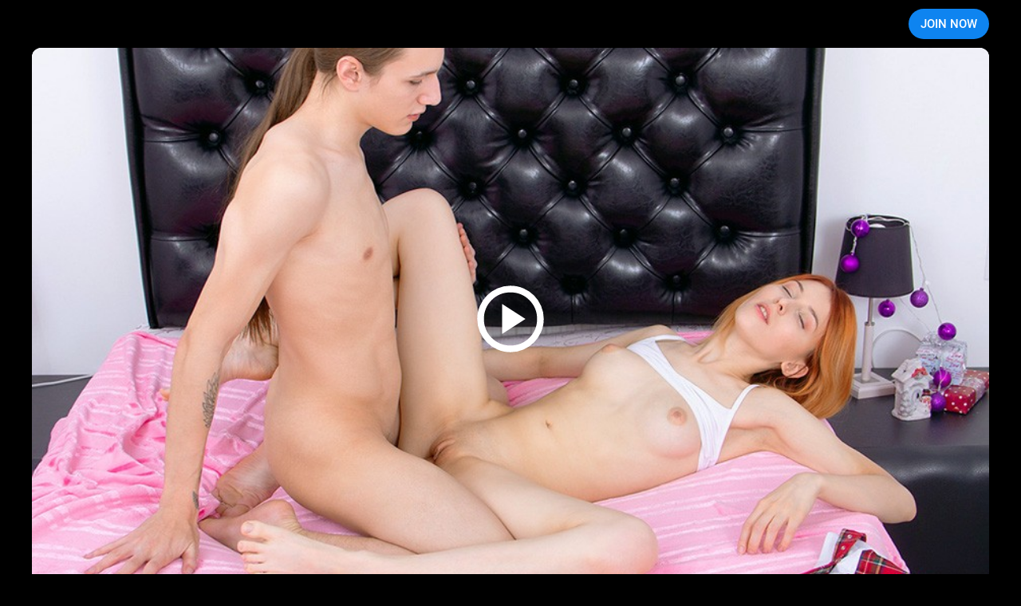

--- FILE ---
content_type: text/html; charset=utf-8
request_url: http://galleries.creampie-angels.com/527211255/mixed3?nats=MTEzODA3LjQuMzAuMzAuMC43MjU1NC4wLjAuMA
body_size: 10511
content:
<!doctype html>
<html data-n-head-ssr>
  <head >
    <title>Sex addicts cum on camera</title><meta data-n-head="ssr" charset="utf-8"><meta data-n-head="ssr" name="viewport" content="width=device-width, initial-scale=1, maximum-scale=1"><meta data-n-head="ssr" data-hid="description" name="description" content="Sex-hungry couple shares their love for making sex many times a day"><meta data-n-head="ssr" name="keywords" content="ca"><link data-n-head="ssr" rel="preconnect" href="https://cdnjs.cloudflare.com/" crossorigin="true"><link data-n-head="ssr" rel="dns-prefetch" href="https://cdnjs.cloudflare.com/"><link data-n-head="ssr" rel="stylesheet" href="https://cdnjs.cloudflare.com/ajax/libs/normalize/7.0.0/normalize.min.css"><link data-n-head="ssr" rel="preconnect" href="https://googletagmanager.com/" crossorigin="true"><link data-n-head="ssr" rel="stylesheet" href="/styles/mediaelementplayer.min.css"><link data-n-head="ssr" rel="stylesheet" href="/styles/mediaelementplayer.min.css"><link data-n-head="ssr" rel="stylesheet" href="/styles/blueimp-gallery.min.css"><link rel="preload" href="/_nuxt/d075eb9db0bf22439822.js" as="script"><link rel="preload" href="/_nuxt/8da11a8aae24717156eb.js" as="script"><link rel="preload" href="/_nuxt/07e37466be504f2fb43f.js" as="script"><link rel="preload" href="/_nuxt/ed66e06691b3dc5fb571.js" as="script"><link rel="preload" href="/_nuxt/f93aa9d7b6e04f425694.js" as="script"><style data-vue-ssr-id="3191d5ad:0 46304d14:0 0488df6b:0 6c8b3e17:0 5eb8ea9c:0 0feba6c7:0 48c0607e:0 3f5c0dcc:0 4e67ba6e:0 6201fe04:0">.nuxt-progress{position:fixed;top:0;left:0;right:0;height:2px;width:0;opacity:1;transition:width .1s,opacity .4s;background-color:#000;z-index:999999}.nuxt-progress.nuxt-progress-notransition{transition:none}.nuxt-progress-failed{background-color:red}
body{background:#000!important}
div.wrapper[data-v-730d2187]{position:relative;display:block;width:982px;margin:auto;padding:0 20px;box-sizing:border-box}.header[data-v-730d2187]{position:relative;z-index:3;z-index:var(--header-z-index,3);width:100%;height:var(--header-height);justify-content:space-between}@media (max-width:480px){.header__logo[data-v-730d2187]{width:65%}}.header__logo__container[data-v-730d2187]{max-height:36px;max-height:var(--logo-height,36px)}@media (max-width:480px){.header__logo__container[data-v-730d2187]{width:100%}}.header[data-v-730d2187]{background-image:linear-gradient(180deg,#000 33%,transparent 66%,transparent);background-repeat:repeat-y;background-size:100% 300%;background-position:0 152%;transition:background .3s ease-out}.header-wrapper[data-v-730d2187]{--margin-bottom:0;height:100%;justify-content:space-between}@media (min-width:1920px){.header-wrapper[data-v-730d2187]{--spacer:100px}}@media (max-width:1920px) and (min-width:1600px){.header-wrapper[data-v-730d2187]{--spacer:50px}}@media (max-width:1600px) and (min-width:1200px){.header-wrapper[data-v-730d2187]{--spacer:40px}}@media (max-width:1200px) and (min-width:575px){.header-wrapper[data-v-730d2187]{--spacer:20px}}@media (max-width:575px){.header-wrapper[data-v-730d2187]{--spacer:10px}}.header__link-text[data-v-730d2187]{--padding:10px;--clr-text:#fff;color:var(--clr-text)}.header__link-text[data-v-730d2187]:hover{--clr-text:var(--clr-main)}@media (max-width:1000px){.header__link-container[data-v-730d2187]{margin-left:auto}}@media (min-width:1200px){.header__link-container[data-v-730d2187]{--button-margin-left:15px}}@media (max-width:1200px){.header__link-container[data-v-730d2187]{--button-margin-left:10px}}.header__link-login[data-v-730d2187]{margin-left:var(--button-margin-left);padding-right:10px;padding-right:var(--padding-right-member,10px)}@media (max-width:480px){.header__link-login[data-v-730d2187]{display:none}}.header__link-join[data-v-730d2187]{--height:38px;margin-left:var(--button-margin-left)}@media (max-width:1200px){.header__link-join[data-v-730d2187]{--padding:15px;--font-size:15px;line-height:var(--height)!important;height:var(--height)!important}}@media (max-width:1000px){.header__link-join[data-v-730d2187]{--padding:10px;--font-size:14px;--height:30px}}@media (max-width:576px){.header__link-join[data-v-730d2187]{--font-size:13px;--height:26px;line-height:27px!important}}@media (max-width:375px){.header__link-join[data-v-730d2187]{--font-size:12px;--padding:5px}}@media (max-width:480px){.header__link--desktop[data-v-730d2187]{display:none}}@media (min-width:480px){.header__link--mobile[data-v-730d2187]{display:none}}
video[data-v-7951ee3a]{aspect-ratio:1.77777778}
@-webkit-keyframes loading{0%{transform:rotate(0)}to{transform:rotate(359deg)}}@keyframes loading{0%{transform:rotate(0)}to{transform:rotate(359deg)}}.player{--aspect-ration:1200/675;--play-btn-opacity:0;--play-btn-z-index:0;position:relative;overflow:hidden;aspect-ratio:var(--aspect-ration)}.player--loading:after{font-size:4vw;position:absolute;left:calc(50% - .5em);top:calc(50% - .5em);z-index:2;-webkit-animation:loading .8s linear infinite;animation:loading .8s linear infinite;border-radius:50%;border-color:transparent transparent #dbdbdb #dbdbdb;border-style:solid;border-width:4px;content:"";display:block;height:1em;width:1em}.player--ready{--play-btn-z-index:3;--play-btn-opacity:1}.player--play{--video-z-index:2;--play-btn-z-index:0;--poster-z-index:0}.player--no-video{--play-btn-z-index:2;--video-z-index:0;--user-events-btn:none}@media (max-width:1000px){.player{margin:0 calc(var(--spacer)*-1);border-radius:0!important}}.player__video{z-index:1;z-index:var(--video-z-index,1)}.player__poster,.player__video{aspect-ratio:var(--aspect-ration)}.player__poster{position:absolute;top:0;left:0;z-index:2;z-index:var(--poster-z-index,2);width:100%}.player__poster-image{width:100%;height:100%;-o-object-fit:cover;object-fit:cover}.player__play-button{position:absolute;left:0;top:0;z-index:0;z-index:var(--play-btn-z-index,0);width:100%;height:100%;display:flex;align-items:center;justify-content:center;background:none;border:none;cursor:pointer;opacity:0;opacity:var(--play-btn-opacity,0);pointer-events:all;pointer-events:var(--user-events-btn,all);transition:opacity .3s ease-out}.player__play-button:hover{--play-btn-opacity:0.8}.player__play-icon{width:100px;height:100px;pointer-events:none}
.description[data-v-2ac6ccdd]{margin:20px 0}@media (max-width:1200px){.description[data-v-2ac6ccdd]{margin:15px 0}}.description__heading[data-v-2ac6ccdd]{margin-bottom:20px;grid-gap:10px}@media (max-width:1200px){.description__heading[data-v-2ac6ccdd]{margin-bottom:10px}}@media (max-width:480px){.description__heading[data-v-2ac6ccdd]{flex-direction:column}}.description__heading-title[data-v-2ac6ccdd]{margin:0 auto 0 0;color:#fff;font-style:normal;font-weight:500}@media (min-width:1200px){.description__heading-title[data-v-2ac6ccdd]{font-size:32px}}@media (max-width:1200px){.description__heading-title[data-v-2ac6ccdd]{font-size:22px}}@media (max-width:768px){.description__heading-title[data-v-2ac6ccdd]{font-size:18px}}.description__download[data-v-2ac6ccdd]{font-family:Roboto;font-size:16px;border-radius:20px;background:#1a1a1a;background:var(--color-bg,#1a1a1a);color:#fff;color:var(--color-text,#fff);transition:all .3s ease-out}@media (min-width:1200px){.description__download[data-v-2ac6ccdd]{font-size:16px;height:40px;padding:0 15px}}@media (max-width:1200px){.description__download[data-v-2ac6ccdd]{font-size:14px;height:30px;padding:0 10px}}@media (max-width:480px){.description__download[data-v-2ac6ccdd]{flex-grow:1;width:100%;justify-content:center}}.description__download[data-v-2ac6ccdd]:hover{--color-text:var(--clr-bg-main);--color-bg:var(--clr-main)}.description__download-icon[data-v-2ac6ccdd]{margin-right:10px;fill:currentColor}@media (max-width:1200px){.description__download-icon[data-v-2ac6ccdd]{width:18px;height:18px;margin-right:5px}}.description__text[data-v-2ac6ccdd]{color:#fff;font-family:Roboto;font-size:14px;line-height:normal}@media (max-width:576px){.description__text[data-v-2ac6ccdd]{font-size:12px}}
.join-button[data-v-f2da6dfa]{--height:60px;--btn-bg:var(--bg-color);margin:20px 0;justify-content:center;background-color:var(--btn-bg);color:var(--text-color);font-family:Roboto;font-size:20px;font-weight:500;border-radius:30px;white-space:nowrap}.join-button__text[data-v-f2da6dfa]{overflow:hidden;text-overflow:ellipsis}@media (max-width:1200px){.join-button[data-v-f2da6dfa]{--height:40px;margin:15px 0;font-size:18px}}@media (max-width:576px){.join-button[data-v-f2da6dfa]{font-size:16px;margin:10px 0}}@media (max-width:480px){.join-button[data-v-f2da6dfa]{font-size:15px;padding:0 10px}}.join-button[data-v-f2da6dfa]:hover{--btn-bg:var(--bg-hover-color)}.join-button__icon[data-v-f2da6dfa]{fill:currentColor;width:24px;height:24px;margin-left:10px;flex-shrink:0}
@media (min-width:1200px){.scroll-list--fade[data-v-74fa992a]:after,.scroll-list--fade[data-v-74fa992a]:before{display:none}}.scroll-list--fade[data-v-74fa992a]:before{left:-20px}.scroll-list--fade[data-v-74fa992a]:after{right:-20px}.photo__container[data-v-74fa992a]{overflow:hidden;margin-bottom:15px}@media (max-width:768px){.photo__container[data-v-74fa992a]{width:calc(100% + var(--spacer)*2);margin:0 calc(var(--spacer)*-1) 10px}}.photo__block[data-v-74fa992a]{position:relative;align-items:center;justify-content:space-between;grid-gap:20px;width:100%;display:grid;grid-template-columns:repeat(4,1fr);grid-template-columns:repeat(var(--photo-column,4),1fr)}@media (max-width:768px){.photo__block[data-v-74fa992a]{--photo-column:8;padding:0 var(--spacer);overflow:auto}}.photo__link[data-v-74fa992a]{position:relative;width:100%;overflow:hidden;border-radius:12px;aspect-ratio:1.5}.photo__link[data-v-74fa992a]:hover{--shadow-opacity:0.5}@media (max-width:768px){.photo__link[data-v-74fa992a]{width:285px}}.photo__link[data-v-74fa992a]:before{position:absolute;top:0;left:0;content:"";width:100%;height:100%;background-color:#000;pointer-events:none;opacity:0;opacity:var(--shadow-opacity,0);transition:opacity .3s ease-out}.photo__image[data-v-74fa992a]{width:100%;height:100%;-o-object-fit:cover;object-fit:cover}@media screen and (max-width:981px){.photo[data-v-74fa992a]{padding:0 10px;justify-content:space-evenly;margin-bottom:35px;box-sizing:border-box}.photo a[data-v-74fa992a]{margin:10px}}@media screen and (max-width:639px){.photo[data-v-74fa992a]{display:block}.photo a[data-v-74fa992a]{display:inline-block;width:49%;height:100%;margin:0 1% 0 0}.photo a[data-v-74fa992a]:nth-of-type(2n){margin-right:0}}@media screen and (max-width:480px){.photo a[data-v-74fa992a]{display:inline-block;width:49%;height:100%;margin:0 .6% 0 0}}
.join-offer__image[data-v-55d03a00]{width:100%;height:100%}.join-button[data-v-55d03a00]{--height:60px;--btn-bg:var(--bg-color);margin:20px 0;justify-content:center;background-color:var(--btn-bg);color:var(--text-color);font-family:Roboto;font-size:20px;font-weight:500;border-radius:30px}.join-button[data-v-55d03a00]:hover{--btn-bg:var(--bg-hover-color)}.join-button__icon[data-v-55d03a00]{fill:currentColor;widows:24px;height:24px;margin-left:10px}
@media (max-width:480px){.blueimp-gallery-display>.close[data-v-536f8c13]{width:50px;height:50px;background-size:30px}}@media (max-width:480px){.blueimp-gallery>.indicator>li[data-v-536f8c13]{width:13px;height:13px;border-radius:50%}}</style>
  </head>
  <body >
    <div data-server-rendered="true" id="__nuxt"><!----><div id="__layout"><div data-v-b07adca6><header class="header" data-v-730d2187 data-v-b07adca6><div class="header-wrapper grid-wrapper d-flex grid-wrapper--fhg grid-wrapper--container" data-v-730d2187><div class="header__logo d-flex" data-v-730d2187><a href="https://secure.creampie-angels.com/track/MTEzODA3LjQuMzAuMzAuMC43MjU1NC4wLjAuMA/join?utm_source=rc.fhg" rel="nofollow" aria-label="Index page" class="header__logo__container d-flex" data-v-730d2187><div class="header__logo__image logo-ca" style="background-image:url(/_nuxt/ca507ee30fa283.svg);" data-v-730d2187></div></a></div> <h1 class="visually_hidden" data-v-730d2187>Creampie Angels</h1> <div class="header__link-container d-flex" data-v-730d2187><a href="https://secure.creampie-angels.com/track/MTEzODA3LjQuMzAuMzAuMC43MjU1NC4wLjAuMA/join?utm_source=rc.fhg" rel="nofollow" class="header__link btn btn--bg-main btn--rounded header__link-join" data-v-730d2187>JOIN NOW</a></div></div></header> <main class="grid-wrapper grid-wrapper--fhg grid-wrapper--container" data-v-b07adca6><div class="wrapper" data-v-b07adca6><div class="video-player" data-v-7951ee3a data-v-b07adca6><div title="Sex addicts cum on camera" class="player rounded player--loading" data-v-7951ee3a><div class="player__poster"><span class="player__poster-wrap d-block"><img src="https://responsive.rc-content.com/poster1200/jpg/th.cdn.rc-content.com/hosted/28/af/28af9789.jpg" loading="lazy" width="1200" height="675" alt="Video poster" class="player__poster-image"></span></div> <button type="button" aria-label="Play video" class="player__play-button"><svg viewBox="0 0 100 100" xmlns="http://www.w3.org/2000/svg" class="player__play-icon"><path d="M39.58 68.75 68.75 50 39.58 31.25v37.5ZM50 91.67c-5.77 0-11.18-1.1-16.25-3.29a42.14 42.14 0 0 1-13.23-8.9 42.05 42.05 0 0 1-8.9-13.23A40.65 40.65 0 0 1 8.33 50c0-5.77 1.1-11.18 3.29-16.25a42.14 42.14 0 0 1 8.9-13.23 42.05 42.05 0 0 1 13.23-8.9A40.64 40.64 0 0 1 50 8.33c5.76 0 11.18 1.1 16.25 3.29a42.14 42.14 0 0 1 13.23 8.9 42.1 42.1 0 0 1 8.9 13.23A40.5 40.5 0 0 1 91.68 50c0 5.76-1.1 11.18-3.29 16.25a42.14 42.14 0 0 1-8.9 13.23 42.1 42.1 0 0 1-13.23 8.9A40.5 40.5 0 0 1 50 91.68Zm0-8.34c9.3 0 17.19-3.23 23.64-9.69 6.46-6.45 9.7-14.34 9.7-23.64s-3.24-17.19-9.7-23.65C67.2 19.9 59.3 16.67 50 16.67s-17.19 3.22-23.65 9.68C19.9 32.81 16.67 40.7 16.67 50c0 9.3 3.22 17.19 9.68 23.64 6.46 6.46 14.34 9.7 23.65 9.7Z" fill="#fff"></path></svg></button> <video id="video-element" width="1200" height="675" poster="https://responsive.rc-content.com/poster1200/jpg/th.cdn.rc-content.com/hosted/28/af/28af9789.jpg" tabindex="0" controls="controls" playsinline preload="metadata" webkit-playsinline class="player__video"><source src="https://responsive.rc-content.com/stream/th.cdn.rc-content.com/hosted/7e/52/7e52a224.mp4" type="video/mp4"></video></div></div> <div class="description" data-v-2ac6ccdd data-v-b07adca6><div class="description__heading d-flex" data-v-2ac6ccdd><h1 class="description__heading-title" data-v-2ac6ccdd>Sex addicts cum on camera</h1> <a href="https://responsive.rc-content.com/stream/th.cdn.rc-content.com/hosted/7e/52/7e52a224.mp4" download class="description__download d-flex" style="display:;" data-v-2ac6ccdd><svg viewBox="0 0 24 24" xmlns="http://www.w3.org/2000/svg" class="description__download-icon" data-v-2ac6ccdd><use xlink:href="#download" data-v-2ac6ccdd></use></svg>
			Download
		</a></div> <p class="description__text" data-v-2ac6ccdd>Every person has this or that hobby and some couples share the same hobby. Some go fishing, others adore camping and this couple cannot live without sex. They love making sex so much, they make it five times a day. Yes, they make sex in the morning, at lunch, a couple of times in the evening and at night. Wow, that</p></div> <a href="https://secure.creampie-angels.com/track/MTEzODA3LjQuMzAuMzAuMC43MjU1NC4wLjAuMA/join?utm_source=rc.fhg" target="_blank" class="join-button btn btn-reset d-flex" style="--bg-color:var(--clr-main);--bg-hover-color:var(--clr-main-hover);--text-color:var(--clr-bg-main);--hover-content:;" data-v-f2da6dfa data-v-b07adca6><span class="join-button__text" data-v-f2da6dfa>UNLOCK FULL-LENGTH MOVIE</span> <svg viewBox="0 0 25 25" class="join-button__icon" data-v-f2da6dfa><use xlink:href="#unlock" data-v-f2da6dfa></use></svg></a> <div id="gallery" join_url="https://secure.creampie-angels.com/track/MTEzODA3LjQuMzAuMzAuMC43MjU1NC4wLjAuMA/join?utm_source=rc.fhg" join_text="GET FULL ACCESS TO 6000+ TEEN VIDEOS" join_type="arrows" join_colorMode="red" data-v-26d06dcb data-v-b07adca6><div class="photo__container scroll-list__wrapper scroll-list--fade" data-v-74fa992a data-v-26d06dcb><div id="photo-1" class="photo__block scroll-list__content" data-v-74fa992a><a data-i="0" href="https://responsive.rc-content.com/f1620/jpg/th.cdn.rc-content.com/hosted/36/e4/36e4fa65.jpg" target="_blank" data-gallery="#gallery" class="photo__link" data-v-74fa992a><img src="https://responsive.rc-content.com/285x190/jpg/th.cdn.rc-content.com/hosted/36/e4/36e4fa65.jpg" srcset="https://responsive.rc-content.com/285x190/jpg/th.cdn.rc-content.com/hosted/36/e4/36e4fa65.jpg 1x,https://responsive.rc-content.com/285x190@2x/jpg/th.cdn.rc-content.com/hosted/36/e4/36e4fa65.jpg 2x" width="285" height="190" loading="lazy" class="photo__image" data-v-74fa992a></a><a data-i="1" href="https://responsive.rc-content.com/f1620/jpg/th.cdn.rc-content.com/hosted/1e/22/1e223631.jpg" target="_blank" data-gallery="#gallery" class="photo__link" data-v-74fa992a><img src="https://responsive.rc-content.com/285x190/jpg/th.cdn.rc-content.com/hosted/1e/22/1e223631.jpg" srcset="https://responsive.rc-content.com/285x190/jpg/th.cdn.rc-content.com/hosted/1e/22/1e223631.jpg 1x,https://responsive.rc-content.com/285x190@2x/jpg/th.cdn.rc-content.com/hosted/1e/22/1e223631.jpg 2x" width="285" height="190" loading="lazy" class="photo__image" data-v-74fa992a></a><a data-i="2" href="https://responsive.rc-content.com/f1620/jpg/th.cdn.rc-content.com/hosted/7d/b2/7db283f7.jpg" target="_blank" data-gallery="#gallery" class="photo__link" data-v-74fa992a><img src="https://responsive.rc-content.com/285x190/jpg/th.cdn.rc-content.com/hosted/7d/b2/7db283f7.jpg" srcset="https://responsive.rc-content.com/285x190/jpg/th.cdn.rc-content.com/hosted/7d/b2/7db283f7.jpg 1x,https://responsive.rc-content.com/285x190@2x/jpg/th.cdn.rc-content.com/hosted/7d/b2/7db283f7.jpg 2x" width="285" height="190" loading="lazy" class="photo__image" data-v-74fa992a></a><a data-i="3" href="https://responsive.rc-content.com/f1620/jpg/th.cdn.rc-content.com/hosted/30/c6/30c6a623.jpg" target="_blank" data-gallery="#gallery" class="photo__link" data-v-74fa992a><img src="https://responsive.rc-content.com/285x190/jpg/th.cdn.rc-content.com/hosted/30/c6/30c6a623.jpg" srcset="https://responsive.rc-content.com/285x190/jpg/th.cdn.rc-content.com/hosted/30/c6/30c6a623.jpg 1x,https://responsive.rc-content.com/285x190@2x/jpg/th.cdn.rc-content.com/hosted/30/c6/30c6a623.jpg 2x" width="285" height="190" loading="lazy" class="photo__image" data-v-74fa992a></a><a data-i="4" href="https://responsive.rc-content.com/f1620/jpg/th.cdn.rc-content.com/hosted/c9/07/c907df87.jpg" target="_blank" data-gallery="#gallery" class="photo__link" data-v-74fa992a><img src="https://responsive.rc-content.com/285x190/jpg/th.cdn.rc-content.com/hosted/c9/07/c907df87.jpg" srcset="https://responsive.rc-content.com/285x190/jpg/th.cdn.rc-content.com/hosted/c9/07/c907df87.jpg 1x,https://responsive.rc-content.com/285x190@2x/jpg/th.cdn.rc-content.com/hosted/c9/07/c907df87.jpg 2x" width="285" height="190" loading="lazy" class="photo__image" data-v-74fa992a></a><a data-i="5" href="https://responsive.rc-content.com/f1620/jpg/th.cdn.rc-content.com/hosted/fa/5a/fa5a1bc6.jpg" target="_blank" data-gallery="#gallery" class="photo__link" data-v-74fa992a><img src="https://responsive.rc-content.com/285x190/jpg/th.cdn.rc-content.com/hosted/fa/5a/fa5a1bc6.jpg" srcset="https://responsive.rc-content.com/285x190/jpg/th.cdn.rc-content.com/hosted/fa/5a/fa5a1bc6.jpg 1x,https://responsive.rc-content.com/285x190@2x/jpg/th.cdn.rc-content.com/hosted/fa/5a/fa5a1bc6.jpg 2x" width="285" height="190" loading="lazy" class="photo__image" data-v-74fa992a></a><a data-i="6" href="https://responsive.rc-content.com/f1620/jpg/th.cdn.rc-content.com/hosted/f9/3c/f93cf2c2.jpg" target="_blank" data-gallery="#gallery" class="photo__link" data-v-74fa992a><img src="https://responsive.rc-content.com/285x190/jpg/th.cdn.rc-content.com/hosted/f9/3c/f93cf2c2.jpg" srcset="https://responsive.rc-content.com/285x190/jpg/th.cdn.rc-content.com/hosted/f9/3c/f93cf2c2.jpg 1x,https://responsive.rc-content.com/285x190@2x/jpg/th.cdn.rc-content.com/hosted/f9/3c/f93cf2c2.jpg 2x" width="285" height="190" loading="lazy" class="photo__image" data-v-74fa992a></a><a data-i="7" href="https://responsive.rc-content.com/f1620/jpg/th.cdn.rc-content.com/hosted/4d/12/4d12464d.jpg" target="_blank" data-gallery="#gallery" class="photo__link" data-v-74fa992a><img src="https://responsive.rc-content.com/285x190/jpg/th.cdn.rc-content.com/hosted/4d/12/4d12464d.jpg" srcset="https://responsive.rc-content.com/285x190/jpg/th.cdn.rc-content.com/hosted/4d/12/4d12464d.jpg 1x,https://responsive.rc-content.com/285x190@2x/jpg/th.cdn.rc-content.com/hosted/4d/12/4d12464d.jpg 2x" width="285" height="190" loading="lazy" class="photo__image" data-v-74fa992a></a></div></div> <a href="https://secure.creampie-angels.com/track/MTEzODA3LjQuMzAuMzAuMC43MjU1NC4wLjAuMA/join?utm_source=rc.fhg" target="_blank" class="join-button btn btn-reset d-flex" style="--bg-color:var(--bg-second);--bg-hover-color:var(--bg-second-hover);--text-color:white;--hover-content:;" data-v-f2da6dfa data-v-26d06dcb><span class="join-button__text" data-v-f2da6dfa>GET FULL ACCESS TO 6000+ TEEN VIDEOS</span> <svg viewBox="0 0 25 25" class="join-button__icon" data-v-f2da6dfa><use xlink:href="#arrows-next" data-v-f2da6dfa></use></svg></a> <div class="photo__container scroll-list__wrapper scroll-list--fade" data-v-74fa992a data-v-26d06dcb><div id="photo-2" class="photo__block scroll-list__content" data-v-74fa992a><a data-i="0" href="https://responsive.rc-content.com/f1620/jpg/th.cdn.rc-content.com/hosted/ff/70/ff70fc20.jpg" target="_blank" data-gallery="#gallery" class="photo__link" data-v-74fa992a><img src="https://responsive.rc-content.com/285x190/jpg/th.cdn.rc-content.com/hosted/ff/70/ff70fc20.jpg" srcset="https://responsive.rc-content.com/285x190/jpg/th.cdn.rc-content.com/hosted/ff/70/ff70fc20.jpg 1x,https://responsive.rc-content.com/285x190@2x/jpg/th.cdn.rc-content.com/hosted/ff/70/ff70fc20.jpg 2x" width="285" height="190" loading="lazy" class="photo__image" data-v-74fa992a></a><a data-i="1" href="https://responsive.rc-content.com/f1620/jpg/th.cdn.rc-content.com/hosted/f2/4c/f24c984f.jpg" target="_blank" data-gallery="#gallery" class="photo__link" data-v-74fa992a><img src="https://responsive.rc-content.com/285x190/jpg/th.cdn.rc-content.com/hosted/f2/4c/f24c984f.jpg" srcset="https://responsive.rc-content.com/285x190/jpg/th.cdn.rc-content.com/hosted/f2/4c/f24c984f.jpg 1x,https://responsive.rc-content.com/285x190@2x/jpg/th.cdn.rc-content.com/hosted/f2/4c/f24c984f.jpg 2x" width="285" height="190" loading="lazy" class="photo__image" data-v-74fa992a></a><a data-i="2" href="https://responsive.rc-content.com/f1620/jpg/th.cdn.rc-content.com/hosted/a9/f0/a9f018f6.jpg" target="_blank" data-gallery="#gallery" class="photo__link" data-v-74fa992a><img src="https://responsive.rc-content.com/285x190/jpg/th.cdn.rc-content.com/hosted/a9/f0/a9f018f6.jpg" srcset="https://responsive.rc-content.com/285x190/jpg/th.cdn.rc-content.com/hosted/a9/f0/a9f018f6.jpg 1x,https://responsive.rc-content.com/285x190@2x/jpg/th.cdn.rc-content.com/hosted/a9/f0/a9f018f6.jpg 2x" width="285" height="190" loading="lazy" class="photo__image" data-v-74fa992a></a><a data-i="3" href="https://responsive.rc-content.com/f1620/jpg/th.cdn.rc-content.com/hosted/03/5d/035dfed2.jpg" target="_blank" data-gallery="#gallery" class="photo__link" data-v-74fa992a><img src="https://responsive.rc-content.com/285x190/jpg/th.cdn.rc-content.com/hosted/03/5d/035dfed2.jpg" srcset="https://responsive.rc-content.com/285x190/jpg/th.cdn.rc-content.com/hosted/03/5d/035dfed2.jpg 1x,https://responsive.rc-content.com/285x190@2x/jpg/th.cdn.rc-content.com/hosted/03/5d/035dfed2.jpg 2x" width="285" height="190" loading="lazy" class="photo__image" data-v-74fa992a></a><a data-i="4" href="https://responsive.rc-content.com/f1620/jpg/th.cdn.rc-content.com/hosted/f7/da/f7dabc3c.jpg" target="_blank" data-gallery="#gallery" class="photo__link" data-v-74fa992a><img src="https://responsive.rc-content.com/285x190/jpg/th.cdn.rc-content.com/hosted/f7/da/f7dabc3c.jpg" srcset="https://responsive.rc-content.com/285x190/jpg/th.cdn.rc-content.com/hosted/f7/da/f7dabc3c.jpg 1x,https://responsive.rc-content.com/285x190@2x/jpg/th.cdn.rc-content.com/hosted/f7/da/f7dabc3c.jpg 2x" width="285" height="190" loading="lazy" class="photo__image" data-v-74fa992a></a><a data-i="5" href="https://responsive.rc-content.com/f1620/jpg/th.cdn.rc-content.com/hosted/e0/34/e034dd59.jpg" target="_blank" data-gallery="#gallery" class="photo__link" data-v-74fa992a><img src="https://responsive.rc-content.com/285x190/jpg/th.cdn.rc-content.com/hosted/e0/34/e034dd59.jpg" srcset="https://responsive.rc-content.com/285x190/jpg/th.cdn.rc-content.com/hosted/e0/34/e034dd59.jpg 1x,https://responsive.rc-content.com/285x190@2x/jpg/th.cdn.rc-content.com/hosted/e0/34/e034dd59.jpg 2x" width="285" height="190" loading="lazy" class="photo__image" data-v-74fa992a></a><a data-i="6" href="https://responsive.rc-content.com/f1620/jpg/th.cdn.rc-content.com/hosted/62/aa/62aaf628.jpg" target="_blank" data-gallery="#gallery" class="photo__link" data-v-74fa992a><img src="https://responsive.rc-content.com/285x190/jpg/th.cdn.rc-content.com/hosted/62/aa/62aaf628.jpg" srcset="https://responsive.rc-content.com/285x190/jpg/th.cdn.rc-content.com/hosted/62/aa/62aaf628.jpg 1x,https://responsive.rc-content.com/285x190@2x/jpg/th.cdn.rc-content.com/hosted/62/aa/62aaf628.jpg 2x" width="285" height="190" loading="lazy" class="photo__image" data-v-74fa992a></a><a data-i="7" href="https://responsive.rc-content.com/f1620/jpg/th.cdn.rc-content.com/hosted/85/47/8547a6fe.jpg" target="_blank" data-gallery="#gallery" class="photo__link" data-v-74fa992a><img src="https://responsive.rc-content.com/285x190/jpg/th.cdn.rc-content.com/hosted/85/47/8547a6fe.jpg" srcset="https://responsive.rc-content.com/285x190/jpg/th.cdn.rc-content.com/hosted/85/47/8547a6fe.jpg 1x,https://responsive.rc-content.com/285x190@2x/jpg/th.cdn.rc-content.com/hosted/85/47/8547a6fe.jpg 2x" width="285" height="190" loading="lazy" class="photo__image" data-v-74fa992a></a></div></div></div> <div class="join-offer" data-v-55d03a00 data-v-b07adca6><a href="https://secure.creampie-angels.com/track/MTEzODA3LjQuMzAuMzAuMC43MjU1NC4wLjAuMA/join?utm_source=rc.fhg" target="_blank" aria-label="" class="join-offer__link" data-v-55d03a00><picture class="join-offer__picture" data-v-55d03a00><source srcset="/_nuxt/a3374233b2bcdf.webp, /_nuxt/65491c0cceb30f.webp 2x" media="(max-width: 480px)" type="image/webp" data-v-55d03a00> <source srcset="/_nuxt/e5bc2c3f4967cb.jpg, /_nuxt/dd3c06dc945644.jpg 2x" media="(max-width: 480px)" data-v-55d03a00> <source srcset="/_nuxt/ae16b622c6a0f9.jpg" media="(min-width: 480px)" data-v-55d03a00> <img src="/_nuxt/ae16b622c6a0f9.jpg" width="1200" height="279" alt="" loading="lazy" class="join-offer__image rounded" data-v-55d03a00></picture></a></div></div></main> <footer data-nosnippet="data-nosnippet" class="footer" data-v-2998feb2 data-v-b07adca6><img src="" alt="Logotype" width="220" height="18" loading="lazy" fetchpriority="low" class="footer__logotype__image" data-v-2998feb2> <nav class="footer__nav scroll-list__wrapper scroll-list--fade" data-v-d21e20be data-v-2998feb2><ul id="footer__menu" class="footer__nav__list d-flex scroll-list__content" data-v-d21e20be><li class="footer__nav__element" data-v-df9b85a6 data-v-d21e20be><a href="https://nats.royal-cash.com" rel="nofollow" class="footer__nav__link footer__link" data-v-df9b85a6><!---->
        AFFILIATES
    </a></li> <li class="footer__nav__element" data-v-df9b85a6 data-v-d21e20be><a href="https://royal-cs.com" rel="nofollow" class="footer__nav__link footer__link" data-v-df9b85a6><!---->
        SUPPORT
    </a></li> <li class="footer__nav__element" data-v-df9b85a6 data-v-d21e20be><a href="/terms.html" rel="nofollow" class="footer__nav__link footer__link" data-v-df9b85a6><!---->
        TERMS &amp; CONDITIONS
    </a></li> <li class="footer__nav__element" data-v-df9b85a6 data-v-d21e20be><a href="/privacy.html" rel="nofollow" class="footer__nav__link footer__link" data-v-df9b85a6><!---->
        PRIVACY POLICY
    </a></li> <li class="footer__nav__element" data-v-df9b85a6 data-v-d21e20be><a href="/authentication.php" rel="nofollow" class="footer__nav__link footer__link" data-v-df9b85a6><!---->
        MEMBER LOGIN
    </a></li> <li class="footer__nav__element" data-v-df9b85a6 data-v-d21e20be><a href="https://secure.creampie-angels.com/track/MTEzODA3LjQuMzAuMzAuMC43MjU1NC4wLjAuMA/join" rel="nofollow" class="footer__nav__link footer__link" data-v-df9b85a6><!---->
        JOIN NOW
    </a></li> <li class="footer__nav__element" data-v-df9b85a6 data-v-d21e20be><a href="https://instagram.com/teenmegaworld/" rel="nofollow" class="footer__nav__link footer__link d-flex" data-v-df9b85a6><svg class="footer__nav__icon d-flex icons-instagram" data-v-55d57e94 data-v-df9b85a6><use href="#instagram" xlink:href="#instagram" data-v-55d57e94></use></svg>
        INSTAGRAM
    </a></li> <li class="footer__nav__element" data-v-df9b85a6 data-v-d21e20be><a href="https://twitter.com/TeenMegaWorld" rel="nofollow" class="footer__nav__link footer__link d-flex" data-v-df9b85a6><svg class="footer__nav__icon d-flex icons-twitter" data-v-55d57e94 data-v-df9b85a6><use href="#twitter" xlink:href="#twitter" data-v-55d57e94></use></svg>
        TWITTER
    </a></li></ul></nav> <p class="footer__text" data-v-2998feb2>
		All models appearing on this website are 18 years or older.<br data-v-2998feb2>
		Please visit <a target="_blank" href="https://cs.segpay.com/" rel="nofollow" class="footer__link" data-v-2998feb2>SegPay</a>,
		<a target="_blank" href="https://vend-o.com" rel="nofollow" class="footer__link" data-v-2998feb2>VENDO</a> or
		<a target="_blank" href="https://cbsupprt.eu" rel="nofollow" class="footer__link" data-v-2998feb2>Centrobill</a>, our authorized payment processors.
	</p> <p class="footer__text" data-v-2998feb2><a href="/c_record.html" target="_blank" rel="nofollow" class="footer__link" data-v-2998feb2>18 USC 2257 Record-Keeping Requirements Compliance Statements</a></p> <div class="footer__tnc" data-v-2998feb2><img src="/_nuxt/00db548a337064.png" width="300" height="33" alt="tnc information" loading="lazy" fetchpriority="low" data-v-2998feb2></div> <p class="footer__text" data-v-2998feb2>
		© 2005 - <span id="date" data-v-2998feb2>2026</span> https://teenmegaworld.net<br data-v-2998feb2>
		All rights reserved.
	</p> <img src="/_nuxt/bd23ab172ef7c2.gif" width="70" height="32" alt="RTA" loading="lazy" fetchpriority="low" data-v-2998feb2></footer> <svg display="none" xmlns="http://www.w3.org/2000/svg" data-v-b07adca6><symbol id="arrow" width="24" height="24" viewBox="0 0 24 24"><path d="m13.83 17-5-5 5-5 1.34 1.33L11.5 12l3.67 3.67L13.83 17Z"></path></symbol> <symbol id="arrow-double" width="24" height="24" viewBox="0 0 24 24"><path d="m16.33 17-5-5 5-5 1.34 1.33L14 12l3.67 3.67L16.33 17Z"></path> <path d="m11.33 17-5-5 5-5 1.34 1.33L9 12l3.67 3.67L11.33 17Z"></path></symbol> <symbol id="twitter" width="21" height="20" viewBox="0 0 18 16"><path fill-rule="evenodd" clip-rule="evenodd" d="M.582.082h5.279l3.605 4.765 4.24-4.765h2.54l-5.571 6.364 6.574 8.69h-5.132l-4.008-5.23-4.619 5.23H.875l5.999-6.843L.582.082Zm4.472 1.417H3.612l9.189 12.048h1.393L5.054 1.5Z"></path></symbol> <symbol id="instagram" width="21" height="20" viewBox="0 0 21 20"><path d="M10.5 7.5a2.5 2.5 0 1 0 0 5 2.5 2.5 0 0 0 0-5Zm0-1.67a4.17 4.17 0 1 1 0 8.34 4.17 4.17 0 0 1 0-8.34Zm5.42-.2a1.04 1.04 0 1 1-2.09 0 1.04 1.04 0 0 1 2.09 0Zm-5.42-2.3c-2.06 0-2.4 0-3.36.05-.65.03-1.09.12-1.5.28a2.4 2.4 0 0 0-.9.58 2.4 2.4 0 0 0-.58.9c-.16.41-.25.85-.28 1.5-.04.92-.05 1.24-.05 3.36 0 2.06 0 2.4.05 3.36.03.65.12 1.09.28 1.5.14.36.3.62.58.9.28.28.54.44.9.58.41.16.85.25 1.5.28.92.04 1.24.05 3.36.05 2.06 0 2.4 0 3.36-.05a4.56 4.56 0 0 0 1.5-.28c.34-.12.64-.32.9-.58.28-.28.44-.54.58-.9.16-.41.25-.85.28-1.5.04-.92.05-1.24.05-3.36 0-2.06 0-2.4-.05-3.36a4.56 4.56 0 0 0-.28-1.5 2.43 2.43 0 0 0-.58-.9 2.4 2.4 0 0 0-.9-.58c-.41-.16-.85-.25-1.5-.28a57.6 57.6 0 0 0-3.36-.05Zm0-1.66c2.27 0 2.55 0 3.44.05.88.04 1.49.18 2.02.38.55.22 1.01.5 1.48.96.42.42.75.93.96 1.48.2.53.34 1.14.38 2.02.04.9.05 1.18.05 3.44s0 2.55-.05 3.44c-.04.88-.18 1.49-.38 2.02-.21.55-.54 1.06-.96 1.47a4.1 4.1 0 0 1-1.48.97c-.53.2-1.14.34-2.02.38-.9.04-1.17.05-3.44.05-2.26 0-2.55 0-3.43-.05a6.16 6.16 0 0 1-2.03-.38 4.08 4.08 0 0 1-1.47-.96 4.09 4.09 0 0 1-.96-1.48 6.13 6.13 0 0 1-.4-2.03c-.03-.88-.04-1.17-.04-3.43 0-2.26 0-2.55.05-3.44.04-.88.18-1.49.38-2.02.21-.55.54-1.06.97-1.48.41-.42.92-.75 1.47-.96.53-.2 1.14-.34 2.03-.38.88-.04 1.17-.05 3.43-.05Z" fill="currentColor"></path></symbol> <symbol id="play-icon" viewBox="0 0 100 100"><path d="M39.58 68.75 68.75 50 39.58 31.25v37.5ZM50 91.67c-5.77 0-11.18-1.1-16.25-3.29a42.14 42.14 0 0 1-13.23-8.9 42.05 42.05 0 0 1-8.9-13.23A40.65 40.65 0 0 1 8.33 50c0-5.77 1.1-11.18 3.29-16.25a42.14 42.14 0 0 1 8.9-13.23 42.05 42.05 0 0 1 13.23-8.9A40.64 40.64 0 0 1 50 8.33c5.76 0 11.18 1.1 16.25 3.29a42.14 42.14 0 0 1 13.23 8.9 42.1 42.1 0 0 1 8.9 13.23A40.5 40.5 0 0 1 91.68 50c0 5.76-1.1 11.18-3.29 16.25a42.14 42.14 0 0 1-8.9 13.23 42.1 42.1 0 0 1-13.23 8.9A40.5 40.5 0 0 1 50 91.68Zm0-8.34c9.3 0 17.19-3.23 23.64-9.69 6.46-6.45 9.7-14.34 9.7-23.64s-3.24-17.19-9.7-23.65C67.2 19.9 59.3 16.67 50 16.67s-17.19 3.22-23.65 9.68C19.9 32.81 16.67 40.7 16.67 50c0 9.3 3.22 17.19 9.68 23.64 6.46 6.46 14.34 9.7 23.65 9.7Z" fill="#fff"></path></symbol> <symbol id="download" viewBox="0 0 24 24"><path fill="#fff" d="M20 10h-4V2H8v8H4l8 8 8-8Zm-10 2V4h4v8h1.17L12 15.17 8.83 12H10Zm-6 8h16v2H4v-2Z"></path></symbol> <symbol id="unlock" viewBox="0 0 25 24"><path fill-rule="evenodd" clip-rule="evenodd" d="M12.5 4a3 3 0 0 0-3 3v3a1 1 0 1 1-2 0V7a5 5 0 1 1 10 0v3a1 1 0 1 1-2 0V7a3 3 0 0 0-3-3Z"></path> <path fill-rule="evenodd" clip-rule="evenodd" d="M4.5 10a1 1 0 0 1 1-1h14a1 1 0 0 1 1 1v9a3 3 0 0 1-3 3h-10a3 3 0 0 1-3-3v-9Zm2 1v8a1 1 0 0 0 1 1h10a1 1 0 0 0 1-1v-8h-12Z"></path> <path fill-rule="evenodd" clip-rule="evenodd" d="M13.5 15.5c0-.83.67-1.5 1.5-1.5h.01c.83 0 1.5.67 1.5 1.5v.01c0 .83-.67 1.5-1.5 1.5H15a1.5 1.5 0 0 1-1.5-1.5v-.01Z"></path></symbol> <symbol id="arrows-next" viewBox="0 0 25 25"><path d="m2.27 20.94 8-8-8-8L.5 6.72l6.22 6.22L.5 19.17l1.77 1.77Z"></path> <path opacity=".6" d="m9.27 20.94 8-8-8-8L7.5 6.72l6.22 6.22-6.22 6.23 1.77 1.77Z"></path> <path opacity=".3" d="m16.27 20.94 8-8-8-8-1.77 1.78 6.22 6.22-6.22 6.23 1.77 1.77Z"></path></symbol> <symbol id="icon-captions" viewBox="0 0 18 14" xmlns="http://www.w3.org/2000/svg"><g fill="#fff"><path d="M-.67-4.08h14a2,2,0,0,1,2,2v10a2,2,0,0,1-2,2h-14a2,2,0,0,1-2-2v-10A2,2,0,0,1-.67-4.08Z" transform="translate(2.67 4.08)"></path></g> <g fill="#000"><path d="M2.88,6.67a2.81,2.81,0,0,1-2.1-1A3.91,3.91,0,0,1,.88.87c.5-.6,2-1.7,4.6.2l-.6.8c-1.4-1-2.6-1.1-3.3-.3a3,3,0,0,0-.1,3.5c.7.9,1.9.8,3.4-.1l.5.9a5.28,5.28,0,0,1-2.5.8Zm7.5,0a2.81,2.81,0,0,1-2.1-1,3.91,3.91,0,0,1,.1-4.8c.5-.6,2-1.7,4.6.2l-.5.8c-1.4-1-2.6-1.1-3.3-.3a3,3,0,0,0-.1,3.5c.7.9,1.9.8,3.4-.1l.5.9a6.07,6.07,0,0,1-2.6.8Z" transform="translate(2.67 4.08)"></path></g></symbol> <symbol id="icon-chapters" viewBox="0 0 16.6 13" xmlns="http://www.w3.org/2000/svg"><path d="M1.5,0A1.54,1.54,0,0,1,3,1.5,1.54,1.54,0,0,1,1.5,3,1.54,1.54,0,0,1,0,1.5,1.47,1.47,0,0,1,1.5,0ZM6.6,0h8.5a1.47,1.47,0,0,1,1.5,1.5A1.54,1.54,0,0,1,15.1,3H6.6A1.47,1.47,0,0,1,5.1,1.5,1.37,1.37,0,0,1,6.6,0ZM1.5,5A1.54,1.54,0,0,1,3,6.5,1.54,1.54,0,0,1,1.5,8,1.54,1.54,0,0,1,0,6.5,1.47,1.47,0,0,1,1.5,5ZM6.6,5h8.5a1.47,1.47,0,0,1,1.5,1.5A1.54,1.54,0,0,1,15.1,8H6.6A1.47,1.47,0,0,1,5.1,6.5,1.37,1.37,0,0,1,6.6,5ZM1.5,10a1.5,1.5,0,0,1,0,3A1.54,1.54,0,0,1,0,11.5,1.47,1.47,0,0,1,1.5,10Zm5.1,0h8.5a1.47,1.47,0,0,1,1.5,1.5A1.54,1.54,0,0,1,15.1,13H6.6a1.47,1.47,0,0,1-1.5-1.5A1.37,1.37,0,0,1,6.6,10Z"></path></symbol> <symbol id="icon-fullscreen" viewBox="0 0 17.8 17.8" xmlns="http://www.w3.org/2000/svg"><path d="M0,1A.94.94,0,0,1,1,0H6.4c.6,0,.7.3.3.7l-6,6C.3,7.1,0,7,0,6.4ZM0,16.8a.94.94,0,0,0,1,1H6.4c.6,0,.7-.3.3-.7l-6-6c-.4-.4-.7-.3-.7.3ZM17.8,1a.94.94,0,0,0-1-1H11.4c-.6,0-.7.3-.3.7l6,6c.4.4.7.3.7-.3Zm0,15.8a.94.94,0,0,1-1,1H11.4c-.6,0-.7-.3-.3-.7l6-6c.4-.4.7-.3.7.3Z"></path></symbol> <symbol id="icon-unfullscreen" viewBox="0 0 17.8 17.8" xmlns="http://www.w3.org/2000/svg"><path d="M11.74,4.64a.94.94,0,0,0,1,1h4.1c.6,0,.7-.3.3-.7L12.44.24c-.4-.4-.7-.3-.7.3Zm-7.1,1a.94.94,0,0,0,1-1V.54c0-.6-.3-.7-.7-.3L.24,4.94c-.4.4-.3.7.3.7Zm1,7.1a.94.94,0,0,0-1-1H.54c-.6,0-.7.3-.3.7l4.7,4.7c.4.4.7.3.7-.3Zm7.1-1a.94.94,0,0,0-1,1v4.1c0,.5.3.7.7.3l4.7-4.7c.4-.4.3-.7-.3-.7Z"></path></symbol> <symbol id="icon-mute" viewBox="0 0 17.55 17.03" xmlns="http://www.w3.org/2000/svg"><g stroke="none"><path d="M6.21,4.36a3,3,0,0,1-1.8.6H1.21a.94.94,0,0,0-1,1v5.7a.94.94,0,0,0,1,1h4.2c.3.2.5.4.8.6l3.5,2.6a.47.47,0,0,0,.8-.4V2.06a.47.47,0,0,0-.8-.4Z"></path></g> <g fill="none" stroke-linecap="round" stroke-width="1.5px"><path d="M13.11,1.18S17,.38,17,8.88s-3.9,7.8-3.9,7.8"></path> <path d="M11.81,5.08s2.6-.4,2.6,3.8-2.6,3.9-2.6,3.9"></path></g></symbol> <symbol id="icon-unmute" viewBox="0 0 18.2 17" xmlns="http://www.w3.org/2000/svg"><g stroke="none"><path d="M6.21,4.36a3,3,0,0,1-1.8.6H1.21a.94.94,0,0,0-1,1v5.7a.94.94,0,0,0,1,1h4.2c.3.2.5.4.8.6l3.5,2.6a.47.47,0,0,0,.8-.4V2.06a.47.47,0,0,0-.8-.4Z"></path></g> <g fill="none" stroke-linecap="round" stroke-width="2px"><path d="M12,5.55l5.4,5.4M12,11l5.4-5.4"></path></g></symbol> <symbol id="icon-play" viewBox="0 0 18 18" xmlns="http://www.w3.org/2000/svg"><path d="M16.5 8.5c.3.1.4.5.2.8-.1.1-.1.2-.2.2l-11.4 7c-.5.3-.8.1-.8-.5V2c0-.5.4-.8.8-.5l11.4 7z"></path></symbol> <symbol id="icon-pause" viewBox="0 0 14 16" xmlns="http://www.w3.org/2000/svg"><path d="M1,0H3.2a.94.94,0,0,1,1,1V15a.94.94,0,0,1-1,1H1a.94.94,0,0,1-1-1V1A1,1,0,0,1,1,0Zm9.8,0H13a.94.94,0,0,1,1,1V15a.94.94,0,0,1-1,1H10.8a.94.94,0,0,1-1-1V1A1,1,0,0,1,10.8,0Z"></path></symbol> <symbol id="icon-replay" viewBox="0 0 17.52 15.97" xmlns="http://www.w3.org/2000/svg"><path d="M16.7,7.27a.81.81,0,0,1-.9.7c-.1,0-.2,0-.2-.1l-4.9-1.8c-.5-.2-.6-.6-.1-.8l6.2-3.6c.5-.3.8-.1.7.5l-.8,5.1Z"></path> <path d="M8.1,13.77a5.92,5.92,0,0,1-2.9-.7A5.77,5.77,0,0,1,2,7.87a6.21,6.21,0,0,1,6.3-6A6.15,6.15,0,0,1,13.9,6l.1-.1L16.1,7A8.1,8.1,0,0,0,7,.07,8.24,8.24,0,0,0,0,8a8.06,8.06,0,0,0,4.3,7,10.21,10.21,0,0,0,3.8,1,8.24,8.24,0,0,0,6.6-3.3l-1.8-.9a7,7,0,0,1-4.8,2Z"></path></symbol> <symbol id="icon-overlay-play" viewBox="0 0 100 100" xmlns="http://www.w3.org/2000/svg"><path d="M39.58 68.75 68.75 50 39.58 31.25v37.5ZM50 91.67c-5.77 0-11.18-1.1-16.25-3.29a42.14 42.14 0 0 1-13.23-8.9 42.05 42.05 0 0 1-8.9-13.23A40.65 40.65 0 0 1 8.33 50c0-5.77 1.1-11.18 3.29-16.25a42.14 42.14 0 0 1 8.9-13.23 42.05 42.05 0 0 1 13.23-8.9A40.64 40.64 0 0 1 50 8.33c5.76 0 11.18 1.1 16.25 3.29a42.14 42.14 0 0 1 13.23 8.9 42.1 42.1 0 0 1 8.9 13.23A40.5 40.5 0 0 1 91.68 50c0 5.76-1.1 11.18-3.29 16.25a42.14 42.14 0 0 1-8.9 13.23 42.1 42.1 0 0 1-13.23 8.9A40.5 40.5 0 0 1 50 91.68Zm0-8.34c9.3 0 17.19-3.23 23.64-9.69 6.46-6.45 9.7-14.34 9.7-23.64s-3.24-17.19-9.7-23.65C67.2 19.9 59.3 16.67 50 16.67s-17.19 3.22-23.65 9.68C19.9 32.81 16.67 40.7 16.67 50c0 9.3 3.22 17.19 9.68 23.64 6.46 6.46 14.34 9.7 23.65 9.7Z" fill="#fff"></path></symbol> <symbol id="icon-loading-spinner" viewBox="0 0 75.8 77.9" xmlns="http://www.w3.org/2000/svg"><g fill="#fff"><circle cx="38.8" cy="8.1" r="8.1"></circle> <g opacity="0.4"><circle cx="70.8" cy="40" r="5"></circle></g> <g opacity="0.6"><circle cx="38.8" cy="71.9" r="6"></circle></g> <g opacity="0.8"><circle cx="7" cy="40" r="7"></circle></g> <g opacity="0.9"><circle cx="15.1" cy="17.3" r="7.5"></circle></g> <g opacity="0.3"><circle cx="63.2" cy="17.1" r="4.5"></circle></g> <g opacity="0.5"><circle cx="62.7" cy="63.8" r="5.5"></circle></g> <g opacity="0.7"><circle cx="15.1" cy="63.8" r="6.5"></circle></g></g></symbol></svg> <div id="blueimp-gallery" aria-label="image gallery" aria-modal="true" role="dialog" class="blueimp-gallery blueimp-gallery-contain blueimp-gallery-controls" data-v-536f8c13 data-v-b07adca6><div aria-live="off" class="slides" data-v-536f8c13></div> <h3 class="title" data-v-536f8c13></h3> <a aria-controls="blueimp-gallery-carousel" aria-label="previous slide" class="prev" data-v-536f8c13>‹</a> <a aria-controls="blueimp-gallery-carousel" aria-label="next slide" class="next" data-v-536f8c13>›</a> <a class="close" data-v-536f8c13>×</a> <a aria-controls="blueimp-gallery-carousel" aria-label="play slideshow" aria-pressed="true" role="button" class="play-pause" data-v-536f8c13></a> <ol class="indicator" data-v-536f8c13></ol></div> <!----></div></div></div><script>window.__NUXT__=(function(a,b,c,d,e,f){return {layout:"default",data:[{siteCode:a,pageTitle:b,metaDescription:c,gaCode:d,color_schema:e,test_data:a}],fetch:{},error:f,state:{ga:{code:d},gallery:{videos:[{url:"https:\u002F\u002Fresponsive.rc-content.com\u002Fstream\u002Fth.cdn.rc-content.com\u002Fhosted\u002F7e\u002F52\u002F7e52a224.mp4",poster:{poster:"https:\u002F\u002Fresponsive.rc-content.com\u002Fposter\u002Fjpg\u002Fth.cdn.rc-content.com\u002Fhosted\u002F28\u002Faf\u002F28af9789.jpg","poster@2x":"https:\u002F\u002Fresponsive.rc-content.com\u002Fposter@2x\u002Fjpg\u002Fth.cdn.rc-content.com\u002Fhosted\u002F28\u002Faf\u002F28af9789.jpg",poster1200:"https:\u002F\u002Fresponsive.rc-content.com\u002Fposter1200\u002Fjpg\u002Fth.cdn.rc-content.com\u002Fhosted\u002F28\u002Faf\u002F28af9789.jpg","poster1200@2x":"https:\u002F\u002Fresponsive.rc-content.com\u002Fposter1200@2x\u002Fjpg\u002Fth.cdn.rc-content.com\u002Fhosted\u002F28\u002Faf\u002F28af9789.jpg"},ext:"mp4"}],photos:[{large:"https:\u002F\u002Fresponsive.rc-content.com\u002Ff1620\u002Fjpg\u002Fth.cdn.rc-content.com\u002Fhosted\u002F36\u002Fe4\u002F36e4fa65.jpg",large_retina:"https:\u002F\u002Fresponsive.rc-content.com\u002Ff1620@2x\u002Fjpg\u002Fth.cdn.rc-content.com\u002Fhosted\u002F36\u002Fe4\u002F36e4fa65.jpg",thumbnail:"https:\u002F\u002Fresponsive.rc-content.com\u002F285x190\u002Fjpg\u002Fth.cdn.rc-content.com\u002Fhosted\u002F36\u002Fe4\u002F36e4fa65.jpg",thumbnail_retina:"https:\u002F\u002Fresponsive.rc-content.com\u002F285x190@2x\u002Fjpg\u002Fth.cdn.rc-content.com\u002Fhosted\u002F36\u002Fe4\u002F36e4fa65.jpg"},{large:"https:\u002F\u002Fresponsive.rc-content.com\u002Ff1620\u002Fjpg\u002Fth.cdn.rc-content.com\u002Fhosted\u002F1e\u002F22\u002F1e223631.jpg",large_retina:"https:\u002F\u002Fresponsive.rc-content.com\u002Ff1620@2x\u002Fjpg\u002Fth.cdn.rc-content.com\u002Fhosted\u002F1e\u002F22\u002F1e223631.jpg",thumbnail:"https:\u002F\u002Fresponsive.rc-content.com\u002F285x190\u002Fjpg\u002Fth.cdn.rc-content.com\u002Fhosted\u002F1e\u002F22\u002F1e223631.jpg",thumbnail_retina:"https:\u002F\u002Fresponsive.rc-content.com\u002F285x190@2x\u002Fjpg\u002Fth.cdn.rc-content.com\u002Fhosted\u002F1e\u002F22\u002F1e223631.jpg"},{large:"https:\u002F\u002Fresponsive.rc-content.com\u002Ff1620\u002Fjpg\u002Fth.cdn.rc-content.com\u002Fhosted\u002F7d\u002Fb2\u002F7db283f7.jpg",large_retina:"https:\u002F\u002Fresponsive.rc-content.com\u002Ff1620@2x\u002Fjpg\u002Fth.cdn.rc-content.com\u002Fhosted\u002F7d\u002Fb2\u002F7db283f7.jpg",thumbnail:"https:\u002F\u002Fresponsive.rc-content.com\u002F285x190\u002Fjpg\u002Fth.cdn.rc-content.com\u002Fhosted\u002F7d\u002Fb2\u002F7db283f7.jpg",thumbnail_retina:"https:\u002F\u002Fresponsive.rc-content.com\u002F285x190@2x\u002Fjpg\u002Fth.cdn.rc-content.com\u002Fhosted\u002F7d\u002Fb2\u002F7db283f7.jpg"},{large:"https:\u002F\u002Fresponsive.rc-content.com\u002Ff1620\u002Fjpg\u002Fth.cdn.rc-content.com\u002Fhosted\u002F30\u002Fc6\u002F30c6a623.jpg",large_retina:"https:\u002F\u002Fresponsive.rc-content.com\u002Ff1620@2x\u002Fjpg\u002Fth.cdn.rc-content.com\u002Fhosted\u002F30\u002Fc6\u002F30c6a623.jpg",thumbnail:"https:\u002F\u002Fresponsive.rc-content.com\u002F285x190\u002Fjpg\u002Fth.cdn.rc-content.com\u002Fhosted\u002F30\u002Fc6\u002F30c6a623.jpg",thumbnail_retina:"https:\u002F\u002Fresponsive.rc-content.com\u002F285x190@2x\u002Fjpg\u002Fth.cdn.rc-content.com\u002Fhosted\u002F30\u002Fc6\u002F30c6a623.jpg"},{large:"https:\u002F\u002Fresponsive.rc-content.com\u002Ff1620\u002Fjpg\u002Fth.cdn.rc-content.com\u002Fhosted\u002Fc9\u002F07\u002Fc907df87.jpg",large_retina:"https:\u002F\u002Fresponsive.rc-content.com\u002Ff1620@2x\u002Fjpg\u002Fth.cdn.rc-content.com\u002Fhosted\u002Fc9\u002F07\u002Fc907df87.jpg",thumbnail:"https:\u002F\u002Fresponsive.rc-content.com\u002F285x190\u002Fjpg\u002Fth.cdn.rc-content.com\u002Fhosted\u002Fc9\u002F07\u002Fc907df87.jpg",thumbnail_retina:"https:\u002F\u002Fresponsive.rc-content.com\u002F285x190@2x\u002Fjpg\u002Fth.cdn.rc-content.com\u002Fhosted\u002Fc9\u002F07\u002Fc907df87.jpg"},{large:"https:\u002F\u002Fresponsive.rc-content.com\u002Ff1620\u002Fjpg\u002Fth.cdn.rc-content.com\u002Fhosted\u002Ffa\u002F5a\u002Ffa5a1bc6.jpg",large_retina:"https:\u002F\u002Fresponsive.rc-content.com\u002Ff1620@2x\u002Fjpg\u002Fth.cdn.rc-content.com\u002Fhosted\u002Ffa\u002F5a\u002Ffa5a1bc6.jpg",thumbnail:"https:\u002F\u002Fresponsive.rc-content.com\u002F285x190\u002Fjpg\u002Fth.cdn.rc-content.com\u002Fhosted\u002Ffa\u002F5a\u002Ffa5a1bc6.jpg",thumbnail_retina:"https:\u002F\u002Fresponsive.rc-content.com\u002F285x190@2x\u002Fjpg\u002Fth.cdn.rc-content.com\u002Fhosted\u002Ffa\u002F5a\u002Ffa5a1bc6.jpg"},{large:"https:\u002F\u002Fresponsive.rc-content.com\u002Ff1620\u002Fjpg\u002Fth.cdn.rc-content.com\u002Fhosted\u002Ff9\u002F3c\u002Ff93cf2c2.jpg",large_retina:"https:\u002F\u002Fresponsive.rc-content.com\u002Ff1620@2x\u002Fjpg\u002Fth.cdn.rc-content.com\u002Fhosted\u002Ff9\u002F3c\u002Ff93cf2c2.jpg",thumbnail:"https:\u002F\u002Fresponsive.rc-content.com\u002F285x190\u002Fjpg\u002Fth.cdn.rc-content.com\u002Fhosted\u002Ff9\u002F3c\u002Ff93cf2c2.jpg",thumbnail_retina:"https:\u002F\u002Fresponsive.rc-content.com\u002F285x190@2x\u002Fjpg\u002Fth.cdn.rc-content.com\u002Fhosted\u002Ff9\u002F3c\u002Ff93cf2c2.jpg"},{large:"https:\u002F\u002Fresponsive.rc-content.com\u002Ff1620\u002Fjpg\u002Fth.cdn.rc-content.com\u002Fhosted\u002F4d\u002F12\u002F4d12464d.jpg",large_retina:"https:\u002F\u002Fresponsive.rc-content.com\u002Ff1620@2x\u002Fjpg\u002Fth.cdn.rc-content.com\u002Fhosted\u002F4d\u002F12\u002F4d12464d.jpg",thumbnail:"https:\u002F\u002Fresponsive.rc-content.com\u002F285x190\u002Fjpg\u002Fth.cdn.rc-content.com\u002Fhosted\u002F4d\u002F12\u002F4d12464d.jpg",thumbnail_retina:"https:\u002F\u002Fresponsive.rc-content.com\u002F285x190@2x\u002Fjpg\u002Fth.cdn.rc-content.com\u002Fhosted\u002F4d\u002F12\u002F4d12464d.jpg"},{large:"https:\u002F\u002Fresponsive.rc-content.com\u002Ff1620\u002Fjpg\u002Fth.cdn.rc-content.com\u002Fhosted\u002Fff\u002F70\u002Fff70fc20.jpg",large_retina:"https:\u002F\u002Fresponsive.rc-content.com\u002Ff1620@2x\u002Fjpg\u002Fth.cdn.rc-content.com\u002Fhosted\u002Fff\u002F70\u002Fff70fc20.jpg",thumbnail:"https:\u002F\u002Fresponsive.rc-content.com\u002F285x190\u002Fjpg\u002Fth.cdn.rc-content.com\u002Fhosted\u002Fff\u002F70\u002Fff70fc20.jpg",thumbnail_retina:"https:\u002F\u002Fresponsive.rc-content.com\u002F285x190@2x\u002Fjpg\u002Fth.cdn.rc-content.com\u002Fhosted\u002Fff\u002F70\u002Fff70fc20.jpg"},{large:"https:\u002F\u002Fresponsive.rc-content.com\u002Ff1620\u002Fjpg\u002Fth.cdn.rc-content.com\u002Fhosted\u002Ff2\u002F4c\u002Ff24c984f.jpg",large_retina:"https:\u002F\u002Fresponsive.rc-content.com\u002Ff1620@2x\u002Fjpg\u002Fth.cdn.rc-content.com\u002Fhosted\u002Ff2\u002F4c\u002Ff24c984f.jpg",thumbnail:"https:\u002F\u002Fresponsive.rc-content.com\u002F285x190\u002Fjpg\u002Fth.cdn.rc-content.com\u002Fhosted\u002Ff2\u002F4c\u002Ff24c984f.jpg",thumbnail_retina:"https:\u002F\u002Fresponsive.rc-content.com\u002F285x190@2x\u002Fjpg\u002Fth.cdn.rc-content.com\u002Fhosted\u002Ff2\u002F4c\u002Ff24c984f.jpg"},{large:"https:\u002F\u002Fresponsive.rc-content.com\u002Ff1620\u002Fjpg\u002Fth.cdn.rc-content.com\u002Fhosted\u002Fa9\u002Ff0\u002Fa9f018f6.jpg",large_retina:"https:\u002F\u002Fresponsive.rc-content.com\u002Ff1620@2x\u002Fjpg\u002Fth.cdn.rc-content.com\u002Fhosted\u002Fa9\u002Ff0\u002Fa9f018f6.jpg",thumbnail:"https:\u002F\u002Fresponsive.rc-content.com\u002F285x190\u002Fjpg\u002Fth.cdn.rc-content.com\u002Fhosted\u002Fa9\u002Ff0\u002Fa9f018f6.jpg",thumbnail_retina:"https:\u002F\u002Fresponsive.rc-content.com\u002F285x190@2x\u002Fjpg\u002Fth.cdn.rc-content.com\u002Fhosted\u002Fa9\u002Ff0\u002Fa9f018f6.jpg"},{large:"https:\u002F\u002Fresponsive.rc-content.com\u002Ff1620\u002Fjpg\u002Fth.cdn.rc-content.com\u002Fhosted\u002F03\u002F5d\u002F035dfed2.jpg",large_retina:"https:\u002F\u002Fresponsive.rc-content.com\u002Ff1620@2x\u002Fjpg\u002Fth.cdn.rc-content.com\u002Fhosted\u002F03\u002F5d\u002F035dfed2.jpg",thumbnail:"https:\u002F\u002Fresponsive.rc-content.com\u002F285x190\u002Fjpg\u002Fth.cdn.rc-content.com\u002Fhosted\u002F03\u002F5d\u002F035dfed2.jpg",thumbnail_retina:"https:\u002F\u002Fresponsive.rc-content.com\u002F285x190@2x\u002Fjpg\u002Fth.cdn.rc-content.com\u002Fhosted\u002F03\u002F5d\u002F035dfed2.jpg"},{large:"https:\u002F\u002Fresponsive.rc-content.com\u002Ff1620\u002Fjpg\u002Fth.cdn.rc-content.com\u002Fhosted\u002Ff7\u002Fda\u002Ff7dabc3c.jpg",large_retina:"https:\u002F\u002Fresponsive.rc-content.com\u002Ff1620@2x\u002Fjpg\u002Fth.cdn.rc-content.com\u002Fhosted\u002Ff7\u002Fda\u002Ff7dabc3c.jpg",thumbnail:"https:\u002F\u002Fresponsive.rc-content.com\u002F285x190\u002Fjpg\u002Fth.cdn.rc-content.com\u002Fhosted\u002Ff7\u002Fda\u002Ff7dabc3c.jpg",thumbnail_retina:"https:\u002F\u002Fresponsive.rc-content.com\u002F285x190@2x\u002Fjpg\u002Fth.cdn.rc-content.com\u002Fhosted\u002Ff7\u002Fda\u002Ff7dabc3c.jpg"},{large:"https:\u002F\u002Fresponsive.rc-content.com\u002Ff1620\u002Fjpg\u002Fth.cdn.rc-content.com\u002Fhosted\u002Fe0\u002F34\u002Fe034dd59.jpg",large_retina:"https:\u002F\u002Fresponsive.rc-content.com\u002Ff1620@2x\u002Fjpg\u002Fth.cdn.rc-content.com\u002Fhosted\u002Fe0\u002F34\u002Fe034dd59.jpg",thumbnail:"https:\u002F\u002Fresponsive.rc-content.com\u002F285x190\u002Fjpg\u002Fth.cdn.rc-content.com\u002Fhosted\u002Fe0\u002F34\u002Fe034dd59.jpg",thumbnail_retina:"https:\u002F\u002Fresponsive.rc-content.com\u002F285x190@2x\u002Fjpg\u002Fth.cdn.rc-content.com\u002Fhosted\u002Fe0\u002F34\u002Fe034dd59.jpg"},{large:"https:\u002F\u002Fresponsive.rc-content.com\u002Ff1620\u002Fjpg\u002Fth.cdn.rc-content.com\u002Fhosted\u002F62\u002Faa\u002F62aaf628.jpg",large_retina:"https:\u002F\u002Fresponsive.rc-content.com\u002Ff1620@2x\u002Fjpg\u002Fth.cdn.rc-content.com\u002Fhosted\u002F62\u002Faa\u002F62aaf628.jpg",thumbnail:"https:\u002F\u002Fresponsive.rc-content.com\u002F285x190\u002Fjpg\u002Fth.cdn.rc-content.com\u002Fhosted\u002F62\u002Faa\u002F62aaf628.jpg",thumbnail_retina:"https:\u002F\u002Fresponsive.rc-content.com\u002F285x190@2x\u002Fjpg\u002Fth.cdn.rc-content.com\u002Fhosted\u002F62\u002Faa\u002F62aaf628.jpg"},{large:"https:\u002F\u002Fresponsive.rc-content.com\u002Ff1620\u002Fjpg\u002Fth.cdn.rc-content.com\u002Fhosted\u002F85\u002F47\u002F8547a6fe.jpg",large_retina:"https:\u002F\u002Fresponsive.rc-content.com\u002Ff1620@2x\u002Fjpg\u002Fth.cdn.rc-content.com\u002Fhosted\u002F85\u002F47\u002F8547a6fe.jpg",thumbnail:"https:\u002F\u002Fresponsive.rc-content.com\u002F285x190\u002Fjpg\u002Fth.cdn.rc-content.com\u002Fhosted\u002F85\u002F47\u002F8547a6fe.jpg",thumbnail_retina:"https:\u002F\u002Fresponsive.rc-content.com\u002F285x190@2x\u002Fjpg\u002Fth.cdn.rc-content.com\u002Fhosted\u002F85\u002F47\u002F8547a6fe.jpg"}]},layout:{name:"basic-mixed-v3"},page:{title:b,description:"Every person has this or that hobby and some couples share the same hobby. Some go fishing, others adore camping and this couple cannot live without sex. They love making sex so much, they make it five times a day. Yes, they make sex in the morning, at lunch, a couple of times in the evening and at night. Wow, that",meta_description:c,actors:"Elin Holm"},site:{name:"Creampie Angels",code:a,tour_url:"https:\u002F\u002Fsecure.creampie-angels.com\u002Ftrack\u002FMTEzODA3LjQuMzAuMzAuMC43MjU1NC4wLjAuMA\u002F",join_url:"https:\u002F\u002Fsecure.creampie-angels.com\u002Ftrack\u002FMTEzODA3LjQuMzAuMzAuMC43MjU1NC4wLjAuMA\u002Fjoin",color_schema:e}},serverRendered:true,routePath:"\u002F527211255\u002Fmixed3",config:{_app:{basePath:"\u002F",assetsPath:"\u002F_nuxt\u002F",cdnURL:f}}}}("ca","Sex addicts cum on camera","Sex-hungry couple shares their love for making sex many times a day","G-3K4Q3D7VDS","blue",null));</script><script src="/_nuxt/d075eb9db0bf22439822.js" defer></script><script src="/_nuxt/f93aa9d7b6e04f425694.js" defer></script><script src="/_nuxt/8da11a8aae24717156eb.js" defer></script><script src="/_nuxt/07e37466be504f2fb43f.js" defer></script><script src="/_nuxt/ed66e06691b3dc5fb571.js" defer></script><script data-n-head="ssr" src="https://cdnjs.cloudflare.com/ajax/libs/jquery/3.3.1/jquery.min.js" data-body="true"></script><script data-n-head="ssr" src="/scripts/mediaelement-and-player.min.js" data-body="true"></script><script data-n-head="ssr" src="/scripts/mediaelement-and-player.min.js" data-body="true"></script><script data-n-head="ssr" data-hid="blueimp-js" src="/scripts/blueimp-gallery.min.js" data-body="true"></script>
  <script defer src="https://static.cloudflareinsights.com/beacon.min.js/vcd15cbe7772f49c399c6a5babf22c1241717689176015" integrity="sha512-ZpsOmlRQV6y907TI0dKBHq9Md29nnaEIPlkf84rnaERnq6zvWvPUqr2ft8M1aS28oN72PdrCzSjY4U6VaAw1EQ==" data-cf-beacon='{"version":"2024.11.0","token":"512ac0082d61499187fbc3e5e93ef804","r":1,"server_timing":{"name":{"cfCacheStatus":true,"cfEdge":true,"cfExtPri":true,"cfL4":true,"cfOrigin":true,"cfSpeedBrain":true},"location_startswith":null}}' crossorigin="anonymous"></script>
</body>
</html>


--- FILE ---
content_type: image/svg+xml
request_url: http://galleries.creampie-angels.com/_nuxt/ca507ee30fa283.svg
body_size: 2002
content:
<svg xmlns="http://www.w3.org/2000/svg" xml:space="preserve" viewBox="0 0 1297.64 98.6" shape-rendering="geometricPrecision" text-rendering="geometricPrecision" image-rendering="optimizeQuality" fill-rule="evenodd" clip-rule="evenodd"><defs><style>.fil2{fill:#fff}</style></defs><g id="Layer-214"><g id="_2206232310880"><path d="M76.74 29.08c-3.37-3.91-7.35-6.96-11.95-9.14-4.6-2.19-9.26-3.28-14-3.28-5.91 0-11.33 1.41-16.25 4.23-4.91 2.82-8.78 6.71-11.6 11.67-2.82 4.97-4.23 10.4-4.23 16.32s1.41 11.36 4.23 16.32c2.82 4.96 6.69 8.87 11.6 11.74 4.92 2.87 10.34 4.3 16.25 4.3 4.55 0 9.13-1 13.73-3 4.59-2 8.67-4.78 12.22-8.33l10.78 12.01c-5 5.1-10.83 9.13-17.47 12.09-6.65 2.96-13.39 4.44-20.21 4.44-9.2 0-17.62-2.19-25.26-6.56-7.65-4.37-13.66-10.31-18.03-17.82C2.19 66.56 0 58.26 0 49.15c0-9.1 2.23-17.38 6.69-24.85 4.46-7.46 10.54-13.33 18.23-17.61C32.61 2.41 41.14.27 50.52.27c6.83 0 13.52 1.37 20.07 4.1 6.56 2.73 12.15 6.51 16.8 11.33L76.74 29.08zm85.61 68-16.53-28.26c-.72.09-1.86.13-3.41.13h-21.57v28.13h-18.3V1.5h39.87c12.38 0 21.94 2.87 28.67 8.6 6.74 5.74 10.11 13.84 10.11 24.31 0 7.46-1.62 13.83-4.85 19.11-3.23 5.28-7.94 9.24-14.13 11.88l21.03 31.68h-20.89zm-41.51-44.24h21.57c6.92 0 12.2-1.5 15.84-4.51 3.64-3 5.46-7.46 5.46-13.38 0-5.82-1.82-10.19-5.46-13.1-3.64-2.92-8.92-4.37-15.84-4.37h-21.57v35.36zM195.8 1.5h70.04v15.98h-51.75V41.1h46.43v15.97h-46.43V81.1h53.39v15.98H195.8V1.5zm163.71 95.58-8.47-20.21h-46.69l-8.47 20.21H276.9L318.82 1.5h18.98l41.37 95.58h-19.66zM310.9 61.17h33.59l-16.66-40.14-16.93 40.14zM388.05 1.5h20.89l31.67 61.58L472.02 1.5h20.89v95.58h-16.8V28.54l-29.76 58.71h-11.74L404.7 28.54v68.54h-16.65V1.5zm162.07 0c12.01 0 21.32 2.87 27.92 8.6 6.6 5.74 9.9 13.84 9.9 24.31 0 10.92-3.3 19.41-9.9 25.46-6.6 6.06-15.91 9.08-27.92 9.08h-20.89v28.13h-18.3V1.5h39.19zm-.96 51.34c6.92 0 12.22-1.5 15.91-4.51 3.69-3 5.53-7.46 5.53-13.38 0-5.82-1.84-10.19-5.53-13.1-3.69-2.92-8.99-4.37-15.91-4.37h-19.93v35.36h19.93zM603.1 1.5h18.29v95.58H603.1V1.5zm36.32 0h70.04v15.98h-51.75V41.1h46.43v15.97h-46.43V81.1h53.39v15.98h-71.68V1.5z" fill="#fcfcab" fill-rule="nonzero"/><path d="m844.77 97.08-8.46-20.21h-46.7l-8.47 20.21h-18.98L804.08 1.5h18.98l41.37 95.58h-19.66zm-48.61-35.91h33.59l-16.66-40.14-16.93 40.14zM942.67 1.5h17.75v95.58h-17.34l-49.15-65.81v65.81h-17.89V1.5h17.34l49.29 65.95V1.5zm130.64 0h70.04v15.98h-51.74V41.1h46.42v15.97h-46.42V81.1h53.38v15.98h-71.68V1.5zm82.06 0h18.3v79.06h41.23v16.52h-59.53V1.5zm133.95 24.58c-4.92-3.01-9.95-5.33-15.09-6.96-5.15-1.64-9.67-2.46-13.59-2.46-4.37 0-7.83.82-10.38 2.46-2.54 1.63-3.82 3.91-3.82 6.82 0 2.64.89 4.85 2.66 6.62 1.78 1.78 4.01 3.24 6.69 4.37 2.69 1.14 6.35 2.39 11 3.76 6.46 1.91 11.76 3.82 15.9 5.73 4.14 1.91 7.67 4.74 10.58 8.47 2.92 3.73 4.37 8.65 4.37 14.75 0 5.82-1.57 10.9-4.71 15.22-3.14 4.32-7.46 7.62-12.97 9.9-5.51 2.27-11.81 3.41-18.91 3.41-7.46 0-14.75-1.39-21.84-4.16-7.11-2.78-13.3-6.49-18.57-11.13l7.64-15.57c4.83 4.46 10.24 7.97 16.25 10.52s11.61 3.82 16.79 3.82c5.1 0 9.11-.98 12.02-2.93 2.91-1.96 4.37-4.62 4.37-7.99 0-2.73-.89-4.99-2.66-6.76-1.78-1.78-4.03-3.21-6.76-4.3-2.73-1.09-6.47-2.32-11.2-3.69-6.46-1.91-11.74-3.78-15.84-5.6-4.09-1.82-7.6-4.57-10.51-8.26-2.91-3.68-4.37-8.53-4.37-14.54 0-5.55 1.48-10.4 4.44-14.54 2.96-4.14 7.14-7.35 12.56-9.63 5.42-2.27 11.67-3.41 18.77-3.41 6.19 0 12.31.91 18.37 2.73 6.05 1.82 11.44 4.28 16.18 7.37l-7.37 15.98z" fill="#fff" fill-rule="nonzero"/><path class="fil2" d="M726.99 45.14h35.75v6.51h-35.75zM1034.35 65.87V49.83c9.02 0 18.01-.01 27.04-.01v36.25c-5 3.72-10.9 6.74-17.72 9.06-6.81 2.31-13.49 3.47-20.03 3.47-9.35 0-17.87-2.18-25.55-6.54-7.67-4.36-13.74-10.29-18.19-17.78-4.45-7.5-6.68-15.79-6.68-24.87 0-9.08 2.28-17.33 6.82-24.73 4.54-7.4 10.74-13.26 18.6-17.58 7.85-4.31 16.55-6.47 26.09-6.47 6.82 0 13.54 1.22 20.17 3.68 6.63 2.45 12.35 5.81 17.17 10.08l-10.36 13.49c-3.63-3.45-7.83-6.13-12.6-8.04-4.77-1.91-9.56-2.86-14.38-2.86-5.99 0-11.51 1.43-16.55 4.29-5.05 2.86-9.02 6.79-11.93 11.79-2.91 4.99-4.36 10.45-4.36 16.35 0 6 1.48 11.49 4.43 16.49 2.95 4.99 6.93 8.95 11.92 11.85 5 2.91 10.54 4.36 16.63 4.36 3.27 0 6.7-.52 10.29-1.56 3.58-1.05 7.01-2.52 10.28-4.43V65.87h-11.09z"/></g></g></svg>

--- FILE ---
content_type: application/javascript; charset=UTF-8
request_url: http://galleries.creampie-angels.com/_nuxt/37f4a8d150f0551c828d.js
body_size: 131
content:
(window.webpackJsonp=window.webpackJsonp||[]).push([[11],{762:function(n,o,w){n.exports=w.p+"2bcaebedd160cf.png"}}]);